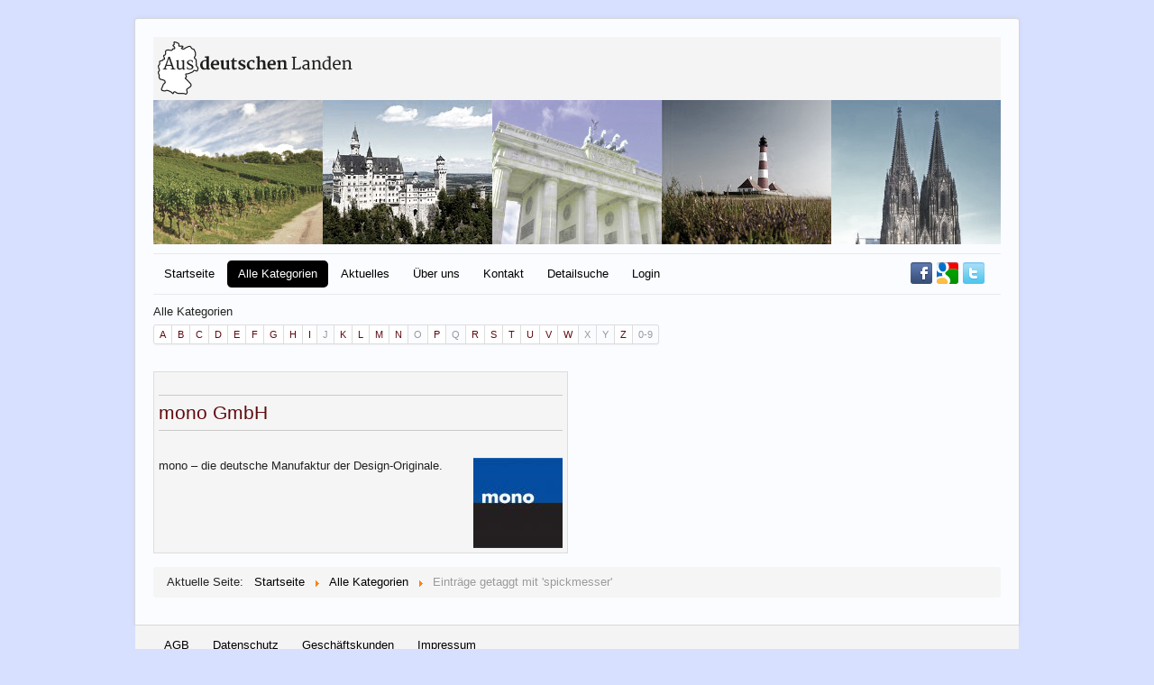

--- FILE ---
content_type: text/html; charset=utf-8
request_url: https://ausdeutschenlanden.de/index.php/kategorien/list/tag/field_wirtschaftsgueter/in,spickmesser
body_size: 3914
content:
<!DOCTYPE html>
<html xmlns="http://www.w3.org/1999/xhtml" xml:lang="de-de" lang="de-de" dir="ltr">
<head>
	<meta name="viewport" content="width=device-width, initial-scale=1.0" />
	<base href="https://ausdeutschenlanden.de/index.php/kategorien/list/tag/field_wirtschaftsgueter/in,spickmesser" />
	<meta http-equiv="content-type" content="text/html; charset=utf-8" />
	<meta name="keywords" content="Katalog, Qualität, Firmen, Hersteller, Produkte, made in Germany, made in Germany, Deutshcland, Firmenverzeichnis, Händler, Verzeichnis, Portal, Deutschladn, Produkte" />
	<meta name="author" content="Radek Suski" />
	<meta name="description" content="Herstellerverzeichnis made in GermanyFirmenverzeichnis von Herstellern von made in Germany-Produkten" />
	<meta name="generator" content="Joomla! - Open Source Content Management" />
	<title>Herstellerverzeichnis: Welche Firmen, Hersteller, Unternehmen produzieren in Deutschland?</title>
	<link href="/templates/adl2016/favicon.ico" rel="shortcut icon" type="image/vnd.microsoft.icon" />
	<link href="https://ausdeutschenlanden.de/plugins/system/ns_fontawesome/fontawesome/css/font-awesome.css" rel="stylesheet" type="text/css" />
	<link href="/templates/adl2016/css/template.css" rel="stylesheet" type="text/css" />
	<link href="https://ausdeutschenlanden.de/modules/mod_itpsocialbuttons/style.css" rel="stylesheet" type="text/css" />
	<script src="/media/jui/js/jquery.min.js?d81864bc5c69148a6d9832a2744e7e2c" type="text/javascript"></script>
	<script src="/media/jui/js/jquery-noconflict.js?d81864bc5c69148a6d9832a2744e7e2c" type="text/javascript"></script>
	<script src="/media/jui/js/jquery-migrate.min.js?d81864bc5c69148a6d9832a2744e7e2c" type="text/javascript"></script>
	<script src="/media/jui/js/bootstrap.min.js?d81864bc5c69148a6d9832a2744e7e2c" type="text/javascript"></script>
	<script src="/templates/adl2016/js/template.js" type="text/javascript"></script>
	<!--  SobiPro Head Tags Output  -->
	<script type="text/javascript">/*
<![CDATA[*/ 
	var SobiProUrl = 'https://ausdeutschenlanden.de/index.php?option=com_sobipro&task=%task%'; 
	var SobiProSection = 1; 
	var SPLiveSite = 'https://ausdeutschenlanden.de/'; 
/*]]>*/
</script>
	<link rel="stylesheet" href="https://ausdeutschenlanden.de/media/sobipro/css/bootstrap/bootstrap.css" type="text/css"  />
	<link rel="stylesheet" href="https://ausdeutschenlanden.de/media/sobipro/css/sobipro.css" type="text/css"  />
	<link rel="stylesheet" href="https://ausdeutschenlanden.de/media/sobipro/css/icons.css" type="text/css"  />
	<link rel="stylesheet" href="https://ausdeutschenlanden.de/components/com_sobipro/usr/templates/adl2015/css/default.css" type="text/css"  />
	<link rel="stylesheet" href="https://ausdeutschenlanden.de/components/com_sobipro/usr/templates/adl2015/css/default-responsive.css" type="text/css"  />
	<script type="text/javascript" src="https://ausdeutschenlanden.de/components/com_sobipro/lib/js/sobipro.js"></script>
	<script type="text/javascript" src="https://ausdeutschenlanden.de/components/com_sobipro/lib/js/jqnc.js"></script>
	<script type="text/javascript" src="https://ausdeutschenlanden.de/components/com_sobipro/lib/js/bootstrap/typeahead.js"></script>
	<script type="text/javascript" src="https://ausdeutschenlanden.de/components/com_sobipro/usr/templates/adl2015/js/alpha.js"></script>
	<script type="text/javascript" src="https://ausdeutschenlanden.de/components/com_sobipro/usr/templates/adl2015/js/autosuggest.js"></script>
	<script type="text/javascript" src="/index.php?option=com_sobipro&amp;task=txt.js&amp;format=json"></script>
	<!--  SobiPro (11) Head Tags Output -->

				<link href='//fonts.googleapis.com/css?family=Merryweather' rel='stylesheet' type='text/css' />
		<style type="text/css">
			h1,h2,h3,h4,h5,h6,.site-title{
				font-family: 'Merryweather', sans-serif;
			}
		</style>
				<style type="text/css">
		body.site
		{
			border-top: 3px solid #000000;
			background-color: #d8e0ff		}
		a
		{
			color: #000000;
		}
		.navbar-inner, .nav-list > .active > a, .nav-list > .active > a:hover, .dropdown-menu li > a:hover, .dropdown-menu .active > a, .dropdown-menu .active > a:hover, .nav-pills > .active > a, .nav-pills > .active > a:hover,
		.btn-primary
		{
			background: #000000;
		}
		.navbar-inner
		{
			-moz-box-shadow: 0 1px 3px rgba(0, 0, 0, .25), inset 0 -1px 0 rgba(0, 0, 0, .1), inset 0 30px 10px rgba(0, 0, 0, .2);
			-webkit-box-shadow: 0 1px 3px rgba(0, 0, 0, .25), inset 0 -1px 0 rgba(0, 0, 0, .1), inset 0 30px 10px rgba(0, 0, 0, .2);
			box-shadow: 0 1px 3px rgba(0, 0, 0, .25), inset 0 -1px 0 rgba(0, 0, 0, .1), inset 0 30px 10px rgba(0, 0, 0, .2);
		}
	</style>
		<!--[if lt IE 9]>
		<script src="/media/jui/js/html5.js"></script>
	<![endif]-->
<meta charset="utf-8">
<script type="text/javascript">
(function(i,s,o,g,r,a,m){i['GoogleAnalyticsObject']=r;i[r]=i[r]||function(){
(i[r].q=i[r].q||[]).push(arguments)},i[r].l=1*new Date();a=s.createElement(o),
m=s.getElementsByTagName(o)[0];a.async=1;a.src=g;m.parentNode.insertBefore(a,m)
})(window,document,'script','//www.google-analytics.com/analytics.js','ga');
ga('create', 'UA-39648038-1', 'auto', {
'legacyCookieDomain': '.ausdeutschenlanden.de'
});
ga('send', 'pageview');
ga('set', 'anonymizeIp', false);
</script>

<script type="text/javascript">var _gaq = _gaq || [];
          _gaq.push(['_setAccount', 'UA-39648038-1']);
          _gaq.push(['_trackPageview']);

          (function() {
            var ga = document.createElement('script'); ga.type = 'text/javascript'; ga.async = true;
            ga.src = ('https:' == document.location.protocol ? 'https://ssl' : 'http://www') + '.google-analytics.com/ga.js';
            var s = document.getElementsByTagName('script')[0]; s.parentNode.insertBefore(ga, s);
          })();

          </script></head>

<body class="site com_sobipro view- no-layout task-list.tag.field_wirtschaftsgueter itemid-104">

	<!-- Body -->
	<div class="body">
		<div class="container">
			<!-- Header -->
			<header class="header" role="banner">
				<div class="header-inner clearfix">
                <div style="background-color:#f4f4f4">
                <a href="/">
               <img class="adltop" alt="Aus deutschen Landen - made in Germany" title="Startseite: Portal für made in Germany Produkte" src="/images/adl-schriftzug.png" /> 
               </a>
               </div>
               
					<a class="brand pull-left" href="/">
						<img src="https://ausdeutschenlanden.de/images/headers/Header2016.jpg" alt="Aus deutschen Landen - Produkte made in Germany" />											</a>
					<div class="header-search pull-right">
						
					</div>
				</div>
			</header>
							<nav class="navigation" role="navigation">
					<div class="navbar pull-left">
						<a class="btn btn-navbar collapsed" data-toggle="collapse" data-target=".nav-collapse">
							<span class="icon-bar"></span>
							<span class="icon-bar"></span>
							<span class="icon-bar"></span>
						</a>
					</div>
					<div class="nav-collapse">
						<ul class="nav menu nav-pills">
<li class="item-101 default"><a href="/index.php" title="Startseite zum Verzeichnis Qualität aus Deutschland">Startseite</a></li><li class="item-104 current active"><a href="/index.php/kategorien" title="Kategorien Produkte aus Deutschland">Alle Kategorien</a></li><li class="item-108"><a href="/index.php/news-made-in-germany" title="News zu made in Germany Produkten">Aktuelles</a></li><li class="item-107"><a href="/index.php/ueber-uns" title="Team Qualität aus Deutschland">Über uns</a></li><li class="item-105"><a href="/index.php/kontakt" title="Kontakt zum Firmenverzeichnis Aus deutschen Landen">Kontakt</a></li><li class="item-109"><a href="/index.php/detailsuche" title="Produkte made in Germany finden">Detailsuche</a></li><li class="item-290"><a href="/index.php/login" title="Login für Hersteller">Login</a></li></ul>
<div class="itp-socialbuttons-mod">
      
   <div class="itp-sbb-nl">
        <div class="itp-sb-left">
        <a href="http://www.facebook.com/sharer.php?u=https%3A%2F%2Fausdeutschenlanden.de%2Findex.php%2Fkategorien%2Flist%2Ftag%2Ffield_wirtschaftsgueter%2Fin%2Cspickmesser&amp;t=Herstellerverzeichnis%3A%20Welche%20Firmen%2C%20Hersteller%2C%20Unternehmen%20produzieren%20in%20Deutschland%3F" title="Teilen mit Facebook" target="_blank" ><img src="https://ausdeutschenlanden.de/modules/mod_itpsocialbuttons/images/wpzoom24/facebook.png" alt="Teilen mit Facebook" /></a><a href="https://plus.google.com/share?url=https%3A%2F%2Fausdeutschenlanden.de%2Findex.php%2Fkategorien%2Flist%2Ftag%2Ffield_wirtschaftsgueter%2Fin%2Cspickmesser" title="Teilen mit Google Plus" target="_blank" ><img src="https://ausdeutschenlanden.de/modules/mod_itpsocialbuttons/images/wpzoom24/google.png" alt="Teilen mit Google Plus" /></a><a href="http://twitter.com/share?text=Herstellerverzeichnis%3A%20Welche%20Firmen%2C%20Hersteller%2C%20Unternehmen%20produzieren%20in%20Deutschland%3F&amp;url=https%3A%2F%2Fausdeutschenlanden.de%2Findex.php%2Fkategorien%2Flist%2Ftag%2Ffield_wirtschaftsgueter%2Fin%2Cspickmesser" title="Teilen mit Twitter" target="_blank" ><img src="https://ausdeutschenlanden.de/modules/mod_itpsocialbuttons/images/wpzoom24/twitter.png" alt="Teilen mit Twitter" /></a>                </div>
   </div>
</div>

					</div>
				</nav>
						
			<div class="row-fluid">
								<main id="content" role="main" class="span12">
					<!-- Begin Content -->
					
					<div id="system-message-container">
	</div>

					
<!-- Start of SobiPro component-->
<div id="SobiPro" class="SobiPro">


<div class="SPListing">
  <div class="SobiPro componentheading">Alle Kategorien</div>
  <div style="clear:both;"></div>
  <div>
    <div class="row-fluid">
      <div class="navbar nav-collapse">
        <div id="alpha-index" class="span11">
          <div class="pagination pagination-mini">
            <ul>
              <li>
                <a href="/index.php/kategorien/list/alpha/a">A</a>
              </li>
              <li>
                <a href="/index.php/kategorien/list/alpha/b">B</a>
              </li>
              <li>
                <a href="/index.php/kategorien/list/alpha/c">C</a>
              </li>
              <li>
                <a href="/index.php/kategorien/list/alpha/d">D</a>
              </li>
              <li>
                <a href="/index.php/kategorien/list/alpha/e">E</a>
              </li>
              <li>
                <a href="/index.php/kategorien/list/alpha/f">F</a>
              </li>
              <li>
                <a href="/index.php/kategorien/list/alpha/g">G</a>
              </li>
              <li>
                <a href="/index.php/kategorien/list/alpha/h">H</a>
              </li>
              <li>
                <a href="/index.php/kategorien/list/alpha/i">I</a>
              </li>
              <li class="disabled">
                <a href="#">J</a>
              </li>
              <li>
                <a href="/index.php/kategorien/list/alpha/k">K</a>
              </li>
              <li>
                <a href="/index.php/kategorien/list/alpha/l">L</a>
              </li>
              <li>
                <a href="/index.php/kategorien/list/alpha/m">M</a>
              </li>
              <li>
                <a href="/index.php/kategorien/list/alpha/n">N</a>
              </li>
              <li class="disabled">
                <a href="#">O</a>
              </li>
              <li>
                <a href="/index.php/kategorien/list/alpha/p">P</a>
              </li>
              <li class="disabled">
                <a href="#">Q</a>
              </li>
              <li>
                <a href="/index.php/kategorien/list/alpha/r">R</a>
              </li>
              <li>
                <a href="/index.php/kategorien/list/alpha/s">S</a>
              </li>
              <li>
                <a href="/index.php/kategorien/list/alpha/t">T</a>
              </li>
              <li>
                <a href="/index.php/kategorien/list/alpha/u">U</a>
              </li>
              <li>
                <a href="/index.php/kategorien/list/alpha/v">V</a>
              </li>
              <li>
                <a href="/index.php/kategorien/list/alpha/w">W</a>
              </li>
              <li class="disabled">
                <a href="#">X</a>
              </li>
              <li class="disabled">
                <a href="#">Y</a>
              </li>
              <li>
                <a href="/index.php/kategorien/list/alpha/z">Z</a>
              </li>
              <li class="disabled">
                <a href="#">0-9</a>
              </li>
            </ul>
          </div>
        </div>
      </div>
    </div>
    <div class="clearfix"></div>
  </div>
  <div style="clear:both;"></div>
<!--entries loop - start-->
  <div class="entry-container"><div class="row-fluid" ><div class="span6"><h2 class="lead page-header"><a href="/index.php/kategorien/331-mono-gmbh">mono GmbH</a></h2><div class="spField"><img class="spFieldsData field_company_logo" src="https://ausdeutschenlanden.de/images/sobipro/entries/331/thumb_mono_logo klein.jpg" alt="" style="float:right;" /></div><div class="spField">mono – die deutsche Manufaktur der Design-Originale.</div></div></div></div>
<!--entries loop - end-->
</div>

</div>
<!-- End of SobiPro component Copyright (C) 2011-2014 Sigsiu.NET GmbH -->
<script type="text/javascript">SobiPro.Ready();</script>
					
<ul itemscope itemtype="https://schema.org/BreadcrumbList" class="breadcrumb">
			<li>
			Aktuelle Seite: &#160;
		</li>
	
				<li itemprop="itemListElement" itemscope itemtype="https://schema.org/ListItem">
									<a itemprop="item" href="/index.php" class="pathway"><span itemprop="name">Startseite</span></a>
				
									<span class="divider">
						<img src="/media/system/images/arrow.png" alt="" />					</span>
								<meta itemprop="position" content="1">
			</li>
					<li itemprop="itemListElement" itemscope itemtype="https://schema.org/ListItem">
									<a itemprop="item" href="/index.php/kategorien" class="pathway"><span itemprop="name">Alle Kategorien</span></a>
				
									<span class="divider">
						<img src="/media/system/images/arrow.png" alt="" />					</span>
								<meta itemprop="position" content="2">
			</li>
					<li itemprop="itemListElement" itemscope itemtype="https://schema.org/ListItem" class="active">
				<span itemprop="name">
					Einträge getaggt mit 'spickmesser'				</span>
				<meta itemprop="position" content="3">
			</li>
		</ul>

					<!-- End Content -->
				</main>
							</div>
		</div>
	</div>
	<!-- Footer -->
	<footer class="footer" role="contentinfo">
		<div class="container">
			
			<ul class="nav menu nav-pills">
<li class="item-110"><a href="/index.php/agb" title="AGB Qualität aus Deutschland">AGB</a></li><li class="item-111"><a href="/index.php/datenschutz" title="Datenschutz Herstellerverzeichnis">Datenschutz</a></li><li class="item-112"><a href="/index.php/geschaeftskunden" title="Werben Sie für den Standort Deutschland">Geschäftskunden</a></li><li class="item-113"><a href="/index.php/impressum" title="Impressum Portal Aus deutschen Landen">Impressum</a></li></ul>

			<p class="pull-right">
				<a href="#top" id="back-top">
					Nach oben				</a>
			</p>
			<p>
				&copy; 2026 Aus deutschen Landen &#151; Verzeichnis deutscher Hersteller mit Qualitäts-Produkten made in Germany.
			</p>
		</div>
	</footer>
	
</body>
</html>


--- FILE ---
content_type: text/css
request_url: https://ausdeutschenlanden.de/media/sobipro/css/sobipro.css
body_size: 535
content:
.SobiPro div.modal{width:520px;margin:-250px 0 0 -280px;top:50%}.SobiPro .modal.fade.in{top:50%}.SobiPro .popover-inner .spclose{padding-right:8px;padding-top:5px;font-size:15px}.SobiPro .input-splarge{width:400px}.SobiPro .thumbnail{margin-bottom:9px}.SobiPro div.thumbcat{border:0;box-shadow:0;display:block;line-height:20px;padding:4px}.SobiPro p.thumbcat{margin:0}.SobiPro .category-container,.SobiPro .entry-container{margin-bottom:15px;margin-top:5px}.SobiPro .btn .caret{margin-bottom:9px}.SobiPro .SPEntryEdit .required{border-color:#7ac6ff}.SobiPro .SPEntryEdit .spAlert{margin-bottom:0;margin-top:10px}.SobiPro .SPEntryEdit .progress{min-width:100px;width:50%}.SobiPro .SPEntryEdit .message-lightbulb{margin-left:15px}.SobiPro #alpha-index .pagination{margin-top:5px}.SobiPro .alphalist{text-align:right}.SobiPro .alphalist .dropdown-menu{text-align:left}.SobiPro div#sobiProFooter,.SobiPro div#sobiProFooter a{color:#999;font-size:9px;padding-top:10px;text-decoration:none}.SobiPro table.payment td{line-height:10px}.SobiPro table tr.summary td{background-color:#fff;padding-top:25px}.SobiPro table tr.sum td{font-weight:bold}.SPSearchSelectRangeTo,.SPSearchSelectRangeFrom{padding-bottom:3px;padding-top:3px}.SobiPro .hide{display:none}.SobiPro .input-prepend .alert,.SobiPro .input-append .alert{font-size:14px}.SobiPro .spdFileUpload .span1,.SobiPro .spImageUpload .span1{margin-left:10px}.SobiPro .spdFileUpload .progress-message,.SobiPro .spImageUpload .progress-message{margin-top:10px;margin-left:20px;clear:left}.SobiPro .spImageUpload .progress-message{margin-top:15px;margin-left:10px}.SobiPro .spEditImagePreview img{margin:8px}.SobiPro .spImageField input[type='checkbox']{margin:5px}.SobiPro .spdFileUpload .alert,.SobiPro .spImageUpload .alert{margin-top:5px}.SobiPro .spImageField .span2{width:80px}.SobiPro .spImageField label{display:inline-block}.SobiPro .disabledArea{opacity:.3;cursor:progress}.SobiPro .disabledArea a{cursor:progress}

--- FILE ---
content_type: text/css
request_url: https://ausdeutschenlanden.de/media/sobipro/css/icons.css
body_size: 4422
content:
.SobiPro [class^="icon-"]::before,.SobiPro [class*=" icon-"]::before{font-family:'FontAwesome';font-style:normal;speak:none;color:inherit}.SobiPro .icon-eye:before{content:"\f06e"}.SobiPro{/*!
 *  Font Awesome 3.2.1
 *  the iconic font designed for Bootstrap
 *  ------------------------------------------------------------------------------
 *  The full suite of pictographic icons, examples, and documentation can be
 *  found at http://fontawesome.io.  Stay up to date on Twitter at
 *  http://twitter.com/fontawesome.
 *
 *  License
 *  ------------------------------------------------------------------------------
 *  - The Font Awesome font is licensed under SIL OFL 1.1 -
 *    http://scripts.sil.org/OFL
 *  - Font Awesome CSS, LESS, and SASS files are licensed under MIT License -
 *    http://opensource.org/licenses/mit-license.html
 *  - Font Awesome documentation licensed under CC BY 3.0 -
 *    http://creativecommons.org/licenses/by/3.0/
 *  - Attribution is no longer required in Font Awesome 3.0, but much appreciated:
 *    "Font Awesome by Dave Gandy - http://fontawesome.io"
 *
 *  Author - Dave Gandy
 *  ------------------------------------------------------------------------------
 *  Email: dave@fontawesome.io
 *  Twitter: http://twitter.com/davegandy
 *  Work: Lead Product Designer @ Kyruus - http://kyruus.com
 */}@font-face{font-family:'FontAwesome';src:url('fonts/fontawesome-webfont.eot?v=3.2.1');src:url('fonts/fontawesome-webfont.eot?#iefix&v=3.2.1') format('embedded-opentype'),url('fonts/fontawesome-webfont.woff?v=3.2.1') format('woff'),url('fonts/fontawesome-webfont.ttf?v=3.2.1') format('truetype'),url('fonts/fontawesome-webfont.svg#fontawesomeregular?v=3.2.1') format('svg');font-weight:normal;font-style:normal}.SobiPro [class^="icon-"],.SobiPro [class*=" icon-"]{font-family:FontAwesome;font-weight:normal;font-style:normal;text-decoration:inherit;-webkit-font-smoothing:antialiased;*margin-right:.3em}.SobiPro [class^="icon-"]:before,.SobiPro [class*=" icon-"]:before{text-decoration:inherit;display:inline-block;speak:none}.SobiPro .icon-large:before{vertical-align:-10%;font-size:1.3333333333333333em}.SobiPro a [class^="icon-"],.SobiPro a [class*=" icon-"]{display:inline}.SobiPro [class^="icon-"].icon-fixed-width,.SobiPro [class*=" icon-"].icon-fixed-width{display:inline-block;width:1.1428571428571428em;text-align:right;padding-right:.2857142857142857em}.SobiPro [class^="icon-"].icon-fixed-width.icon-large,.SobiPro [class*=" icon-"].icon-fixed-width.icon-large{width:1.4285714285714286em}.SobiPro .icons-ul{margin-left:2.142857142857143em;list-style-type:none}.SobiPro .icons-ul>li{position:relative}.SobiPro .icons-ul .icon-li{position:absolute;left:-2.142857142857143em;width:2.142857142857143em;text-align:center;line-height:inherit}.SobiPro [class^="icon-"].hide,.SobiPro [class*=" icon-"].hide{display:none}.SobiPro .icon-muted{color:#eee}.SobiPro .icon-light{color:#fff}.SobiPro .icon-dark{color:#333}.SobiPro .icon-border{border:solid 1px #eee;padding:.2em .25em .15em;-webkit-border-radius:3px;-moz-border-radius:3px;border-radius:3px}.SobiPro .icon-2x{font-size:2em}.SobiPro .icon-2x.icon-border{border-width:2px;-webkit-border-radius:4px;-moz-border-radius:4px;border-radius:4px}.SobiPro .icon-3x{font-size:3em}.SobiPro .icon-3x.icon-border{border-width:3px;-webkit-border-radius:5px;-moz-border-radius:5px;border-radius:5px}.SobiPro .icon-4x{font-size:4em}.SobiPro .icon-4x.icon-border{border-width:4px;-webkit-border-radius:6px;-moz-border-radius:6px;border-radius:6px}.SobiPro .icon-5x{font-size:5em}.SobiPro .icon-5x.icon-border{border-width:5px;-webkit-border-radius:7px;-moz-border-radius:7px;border-radius:7px}.SobiPro .pull-right{float:right}.SobiPro .pull-left{float:left}.SobiPro [class^="icon-"].pull-left,.SobiPro [class*=" icon-"].pull-left{margin-right:.3em}.SobiPro [class^="icon-"].pull-right,.SobiPro [class*=" icon-"].pull-right{margin-left:.3em}.SobiPro [class^="icon-"],.SobiPro [class*=" icon-"]{display:inline;width:auto;height:auto;line-height:inherit;vertical-align:baseline;background-position:0 0;margin-top:0}.SobiPro .icon-white,.SobiPro .nav-pills>.active>a>[class^="icon-"],.SobiPro .nav-pills>.active>a>[class*=" icon-"],.SobiPro .nav-list>.active>a>[class^="icon-"],.SobiPro .nav-list>.active>a>[class*=" icon-"],.SobiPro .navbar-inverse .nav>.active>a>[class^="icon-"],.SobiPro .navbar-inverse .nav>.active>a>[class*=" icon-"],.SobiPro .dropdown-menu>li>a:hover>[class^="icon-"],.SobiPro .dropdown-menu>li>a:hover>[class*=" icon-"],.SobiPro .dropdown-menu>.active>a>[class^="icon-"],.SobiPro .dropdown-menu>.active>a>[class*=" icon-"],.SobiPro .dropdown-submenu:hover>a>[class^="icon-"],.SobiPro .dropdown-submenu:hover>a>[class*=" icon-"]{background-image:none}.SobiPro .btn [class^="icon-"].icon-large,.SobiPro .nav [class^="icon-"].icon-large,.SobiPro .btn [class*=" icon-"].icon-large,.SobiPro .nav [class*=" icon-"].icon-large{line-height:.9em}.SobiPro .btn [class^="icon-"].icon-spin,.SobiPro .nav [class^="icon-"].icon-spin,.SobiPro .btn [class*=" icon-"].icon-spin,.SobiPro .nav [class*=" icon-"].icon-spin{display:inline-block}.SobiPro .nav-tabs [class^="icon-"],.SobiPro .nav-pills [class^="icon-"],.SobiPro .nav-tabs [class*=" icon-"],.SobiPro .nav-pills [class*=" icon-"],.SobiPro .nav-tabs [class^="icon-"].icon-large,.SobiPro .nav-pills [class^="icon-"].icon-large,.SobiPro .nav-tabs [class*=" icon-"].icon-large,.SobiPro .nav-pills [class*=" icon-"].icon-large{line-height:.9em}.SobiPro .btn [class^="icon-"].pull-left.icon-2x,.SobiPro .btn [class*=" icon-"].pull-left.icon-2x,.SobiPro .btn [class^="icon-"].pull-right.icon-2x,.SobiPro .btn [class*=" icon-"].pull-right.icon-2x{margin-top:.18em}.SobiPro .btn [class^="icon-"].icon-spin.icon-large,.SobiPro .btn [class*=" icon-"].icon-spin.icon-large{line-height:.8em}.SobiPro .btn.btn-small [class^="icon-"].pull-left.icon-2x,.SobiPro .btn.btn-small [class*=" icon-"].pull-left.icon-2x,.SobiPro .btn.btn-small [class^="icon-"].pull-right.icon-2x,.SobiPro .btn.btn-small [class*=" icon-"].pull-right.icon-2x{margin-top:.25em}.SobiPro .btn.btn-large [class^="icon-"],.SobiPro .btn.btn-large [class*=" icon-"]{margin-top:0}.SobiPro .btn.btn-large [class^="icon-"].pull-left.icon-2x,.SobiPro .btn.btn-large [class*=" icon-"].pull-left.icon-2x,.SobiPro .btn.btn-large [class^="icon-"].pull-right.icon-2x,.SobiPro .btn.btn-large [class*=" icon-"].pull-right.icon-2x{margin-top:.05em}.SobiPro .btn.btn-large [class^="icon-"].pull-left.icon-2x,.SobiPro .btn.btn-large [class*=" icon-"].pull-left.icon-2x{margin-right:.2em}.SobiPro .btn.btn-large [class^="icon-"].pull-right.icon-2x,.SobiPro .btn.btn-large [class*=" icon-"].pull-right.icon-2x{margin-left:.2em}.SobiPro .nav-list [class^="icon-"],.SobiPro .nav-list [class*=" icon-"]{line-height:inherit}.SobiPro .icon-stack{position:relative;display:inline-block;width:2em;height:2em;line-height:2em;vertical-align:-35%}.SobiPro .icon-stack [class^="icon-"],.SobiPro .icon-stack [class*=" icon-"]{display:block;text-align:center;position:absolute;width:100%;height:100%;font-size:1em;line-height:inherit;*line-height:2em}.SobiPro .icon-stack .icon-stack-base{font-size:2em;*line-height:1em}.SobiPro .icon-spin{display:inline-block;-moz-animation:spin 2s infinite linear;-o-animation:spin 2s infinite linear;-webkit-animation:spin 2s infinite linear;animation:spin 2s infinite linear}.SobiPro a .icon-stack,.SobiPro a .icon-spin{display:inline-block;text-decoration:none}@-moz-keyframes spin{0%{-moz-transform:rotate(0deg)}100%{-moz-transform:rotate(359deg)}}@-webkit-keyframes spin{0%{-webkit-transform:rotate(0deg)}100%{-webkit-transform:rotate(359deg)}}@-o-keyframes spin{0%{-o-transform:rotate(0deg)}100%{-o-transform:rotate(359deg)}}@-ms-keyframes spin{0%{-ms-transform:rotate(0deg)}100%{-ms-transform:rotate(359deg)}}@keyframes spin{0%{transform:rotate(0deg)}100%{transform:rotate(359deg)}}.SobiPro .icon-rotate-90:before{-webkit-transform:rotate(90deg);-moz-transform:rotate(90deg);-ms-transform:rotate(90deg);-o-transform:rotate(90deg);transform:rotate(90deg);filter:progid:DXImageTransform.Microsoft.BasicImage(rotation=1)}.SobiPro .icon-rotate-180:before{-webkit-transform:rotate(180deg);-moz-transform:rotate(180deg);-ms-transform:rotate(180deg);-o-transform:rotate(180deg);transform:rotate(180deg);filter:progid:DXImageTransform.Microsoft.BasicImage(rotation=2)}.SobiPro .icon-rotate-270:before{-webkit-transform:rotate(270deg);-moz-transform:rotate(270deg);-ms-transform:rotate(270deg);-o-transform:rotate(270deg);transform:rotate(270deg);filter:progid:DXImageTransform.Microsoft.BasicImage(rotation=3)}.SobiPro .icon-flip-horizontal:before{-webkit-transform:scale(-1,1);-moz-transform:scale(-1,1);-ms-transform:scale(-1,1);-o-transform:scale(-1,1);transform:scale(-1,1)}.SobiPro .icon-flip-vertical:before{-webkit-transform:scale(1,-1);-moz-transform:scale(1,-1);-ms-transform:scale(1,-1);-o-transform:scale(1,-1);transform:scale(1,-1)}.SobiPro a .icon-rotate-90:before,.SobiPro a .icon-rotate-180:before,.SobiPro a .icon-rotate-270:before,.SobiPro a .icon-flip-horizontal:before,.SobiPro a .icon-flip-vertical:before{display:inline-block}.SobiPro .icon-glass:before{content:"\f000"}.SobiPro .icon-music:before{content:"\f001"}.SobiPro .icon-search:before{content:"\f002"}.SobiPro .icon-envelope-alt:before{content:"\f003"}.SobiPro .icon-heart:before{content:"\f004"}.SobiPro .icon-star:before{content:"\f005"}.SobiPro .icon-star-empty:before{content:"\f006"}.SobiPro .icon-user:before{content:"\f007"}.SobiPro .icon-film:before{content:"\f008"}.SobiPro .icon-th-large:before{content:"\f009"}.SobiPro .icon-th:before{content:"\f00a"}.SobiPro .icon-th-list:before{content:"\f00b"}.SobiPro .icon-ok:before{content:"\f00c"}.SobiPro .icon-remove:before{content:"\f00d"}.SobiPro .icon-zoom-in:before{content:"\f00e"}.SobiPro .icon-zoom-out:before{content:"\f010"}.SobiPro .icon-power-off:before,.SobiPro .icon-off:before{content:"\f011"}.SobiPro .icon-signal:before{content:"\f012"}.SobiPro .icon-gear:before,.SobiPro .icon-cog:before{content:"\f013"}.SobiPro .icon-trash:before{content:"\f014"}.SobiPro .icon-home:before{content:"\f015"}.SobiPro .icon-file-alt:before{content:"\f016"}.SobiPro .icon-time:before{content:"\f017"}.SobiPro .icon-road:before{content:"\f018"}.SobiPro .icon-download-alt:before{content:"\f019"}.SobiPro .icon-download:before{content:"\f01a"}.SobiPro .icon-upload:before{content:"\f01b"}.SobiPro .icon-inbox:before{content:"\f01c"}.SobiPro .icon-play-circle:before{content:"\f01d"}.SobiPro .icon-rotate-right:before,.SobiPro .icon-repeat:before{content:"\f01e"}.SobiPro .icon-refresh:before{content:"\f021"}.SobiPro .icon-list-alt:before{content:"\f022"}.SobiPro .icon-lock:before{content:"\f023"}.SobiPro .icon-flag:before{content:"\f024"}.SobiPro .icon-headphones:before{content:"\f025"}.SobiPro .icon-volume-off:before{content:"\f026"}.SobiPro .icon-volume-down:before{content:"\f027"}.SobiPro .icon-volume-up:before{content:"\f028"}.SobiPro .icon-qrcode:before{content:"\f029"}.SobiPro .icon-barcode:before{content:"\f02a"}.SobiPro .icon-tag:before{content:"\f02b"}.SobiPro .icon-tags:before{content:"\f02c"}.SobiPro .icon-book:before{content:"\f02d"}.SobiPro .icon-bookmark:before{content:"\f02e"}.SobiPro .icon-print:before{content:"\f02f"}.SobiPro .icon-camera:before{content:"\f030"}.SobiPro .icon-font:before{content:"\f031"}.SobiPro .icon-bold:before{content:"\f032"}.SobiPro .icon-italic:before{content:"\f033"}.SobiPro .icon-text-height:before{content:"\f034"}.SobiPro .icon-text-width:before{content:"\f035"}.SobiPro .icon-align-left:before{content:"\f036"}.SobiPro .icon-align-center:before{content:"\f037"}.SobiPro .icon-align-right:before{content:"\f038"}.SobiPro .icon-align-justify:before{content:"\f039"}.SobiPro .icon-list:before{content:"\f03a"}.SobiPro .icon-indent-left:before{content:"\f03b"}.SobiPro .icon-indent-right:before{content:"\f03c"}.SobiPro .icon-facetime-video:before{content:"\f03d"}.SobiPro .icon-picture:before{content:"\f03e"}.SobiPro .icon-pencil:before{content:"\f040"}.SobiPro .icon-map-marker:before{content:"\f041"}.SobiPro .icon-adjust:before{content:"\f042"}.SobiPro .icon-tint:before{content:"\f043"}.SobiPro .icon-edit:before{content:"\f044"}.SobiPro .icon-share:before{content:"\f045"}.SobiPro .icon-check:before{content:"\f046"}.SobiPro .icon-move:before{content:"\f047"}.SobiPro .icon-step-backward:before{content:"\f048"}.SobiPro .icon-fast-backward:before{content:"\f049"}.SobiPro .icon-backward:before{content:"\f04a"}.SobiPro .icon-play:before{content:"\f04b"}.SobiPro .icon-pause:before{content:"\f04c"}.SobiPro .icon-stop:before{content:"\f04d"}.SobiPro .icon-forward:before{content:"\f04e"}.SobiPro .icon-fast-forward:before{content:"\f050"}.SobiPro .icon-step-forward:before{content:"\f051"}.SobiPro .icon-eject:before{content:"\f052"}.SobiPro .icon-chevron-left:before{content:"\f053"}.SobiPro .icon-chevron-right:before{content:"\f054"}.SobiPro .icon-plus-sign:before{content:"\f055"}.SobiPro .icon-minus-sign:before{content:"\f056"}.SobiPro .icon-remove-sign:before{content:"\f057"}.SobiPro .icon-ok-sign:before{content:"\f058"}.SobiPro .icon-question-sign:before{content:"\f059"}.SobiPro .icon-info-sign:before{content:"\f05a"}.SobiPro .icon-screenshot:before{content:"\f05b"}.SobiPro .icon-remove-circle:before{content:"\f05c"}.SobiPro .icon-ok-circle:before{content:"\f05d"}.SobiPro .icon-ban-circle:before{content:"\f05e"}.SobiPro .icon-arrow-left:before{content:"\f060"}.SobiPro .icon-arrow-right:before{content:"\f061"}.SobiPro .icon-arrow-up:before{content:"\f062"}.SobiPro .icon-arrow-down:before{content:"\f063"}.SobiPro .icon-mail-forward:before,.SobiPro .icon-share-alt:before{content:"\f064"}.SobiPro .icon-resize-full:before{content:"\f065"}.SobiPro .icon-resize-small:before{content:"\f066"}.SobiPro .icon-plus:before{content:"\f067"}.SobiPro .icon-minus:before{content:"\f068"}.SobiPro .icon-asterisk:before{content:"\f069"}.SobiPro .icon-exclamation-sign:before{content:"\f06a"}.SobiPro .icon-gift:before{content:"\f06b"}.SobiPro .icon-leaf:before{content:"\f06c"}.SobiPro .icon-fire:before{content:"\f06d"}.SobiPro .icon-eye-open:before{content:"\f06e"}.SobiPro .icon-eye-close:before{content:"\f070"}.SobiPro .icon-warning-sign:before{content:"\f071"}.SobiPro .icon-plane:before{content:"\f072"}.SobiPro .icon-calendar:before{content:"\f073"}.SobiPro .icon-random:before{content:"\f074"}.SobiPro .icon-comment:before{content:"\f075"}.SobiPro .icon-magnet:before{content:"\f076"}.SobiPro .icon-chevron-up:before{content:"\f077"}.SobiPro .icon-chevron-down:before{content:"\f078"}.SobiPro .icon-retweet:before{content:"\f079"}.SobiPro .icon-shopping-cart:before{content:"\f07a"}.SobiPro .icon-folder-close:before{content:"\f07b"}.SobiPro .icon-folder-open:before{content:"\f07c"}.SobiPro .icon-resize-vertical:before{content:"\f07d"}.SobiPro .icon-resize-horizontal:before{content:"\f07e"}.SobiPro .icon-bar-chart:before{content:"\f080"}.SobiPro .icon-twitter-sign:before{content:"\f081"}.SobiPro .icon-facebook-sign:before{content:"\f082"}.SobiPro .icon-camera-retro:before{content:"\f083"}.SobiPro .icon-key:before{content:"\f084"}.SobiPro .icon-gears:before,.SobiPro .icon-cogs:before{content:"\f085"}.SobiPro .icon-comments:before{content:"\f086"}.SobiPro .icon-thumbs-up-alt:before{content:"\f087"}.SobiPro .icon-thumbs-down-alt:before{content:"\f088"}.SobiPro .icon-star-half:before{content:"\f089"}.SobiPro .icon-heart-empty:before{content:"\f08a"}.SobiPro .icon-signout:before{content:"\f08b"}.SobiPro .icon-linkedin-sign:before{content:"\f08c"}.SobiPro .icon-pushpin:before{content:"\f08d"}.SobiPro .icon-external-link:before{content:"\f08e"}.SobiPro .icon-signin:before{content:"\f090"}.SobiPro .icon-trophy:before{content:"\f091"}.SobiPro .icon-github-sign:before{content:"\f092"}.SobiPro .icon-upload-alt:before{content:"\f093"}.SobiPro .icon-lemon:before{content:"\f094"}.SobiPro .icon-phone:before{content:"\f095"}.SobiPro .icon-unchecked:before,.SobiPro .icon-check-empty:before{content:"\f096"}.SobiPro .icon-bookmark-empty:before{content:"\f097"}.SobiPro .icon-phone-sign:before{content:"\f098"}.SobiPro .icon-twitter:before{content:"\f099"}.SobiPro .icon-facebook:before{content:"\f09a"}.SobiPro .icon-github:before{content:"\f09b"}.SobiPro .icon-unlock:before{content:"\f09c"}.SobiPro .icon-credit-card:before{content:"\f09d"}.SobiPro .icon-rss:before{content:"\f09e"}.SobiPro .icon-hdd:before{content:"\f0a0"}.SobiPro .icon-bullhorn:before{content:"\f0a1"}.SobiPro .icon-bell:before{content:"\f0a2"}.SobiPro .icon-certificate:before{content:"\f0a3"}.SobiPro .icon-hand-right:before{content:"\f0a4"}.SobiPro .icon-hand-left:before{content:"\f0a5"}.SobiPro .icon-hand-up:before{content:"\f0a6"}.SobiPro .icon-hand-down:before{content:"\f0a7"}.SobiPro .icon-circle-arrow-left:before{content:"\f0a8"}.SobiPro .icon-circle-arrow-right:before{content:"\f0a9"}.SobiPro .icon-circle-arrow-up:before{content:"\f0aa"}.SobiPro .icon-circle-arrow-down:before{content:"\f0ab"}.SobiPro .icon-globe:before{content:"\f0ac"}.SobiPro .icon-wrench:before{content:"\f0ad"}.SobiPro .icon-tasks:before{content:"\f0ae"}.SobiPro .icon-filter:before{content:"\f0b0"}.SobiPro .icon-briefcase:before{content:"\f0b1"}.SobiPro .icon-fullscreen:before{content:"\f0b2"}.SobiPro .icon-group:before{content:"\f0c0"}.SobiPro .icon-link:before{content:"\f0c1"}.SobiPro .icon-cloud:before{content:"\f0c2"}.SobiPro .icon-beaker:before{content:"\f0c3"}.SobiPro .icon-cut:before{content:"\f0c4"}.SobiPro .icon-copy:before{content:"\f0c5"}.SobiPro .icon-paperclip:before,.SobiPro .icon-paper-clip:before{content:"\f0c6"}.SobiPro .icon-save:before{content:"\f0c7"}.SobiPro .icon-sign-blank:before{content:"\f0c8"}.SobiPro .icon-reorder:before{content:"\f0c9"}.SobiPro .icon-list-ul:before{content:"\f0ca"}.SobiPro .icon-list-ol:before{content:"\f0cb"}.SobiPro .icon-strikethrough:before{content:"\f0cc"}.SobiPro .icon-underline:before{content:"\f0cd"}.SobiPro .icon-table:before{content:"\f0ce"}.SobiPro .icon-magic:before{content:"\f0d0"}.SobiPro .icon-truck:before{content:"\f0d1"}.SobiPro .icon-pinterest:before{content:"\f0d2"}.SobiPro .icon-pinterest-sign:before{content:"\f0d3"}.SobiPro .icon-google-plus-sign:before{content:"\f0d4"}.SobiPro .icon-google-plus:before{content:"\f0d5"}.SobiPro .icon-money:before{content:"\f0d6"}.SobiPro .icon-caret-down:before{content:"\f0d7"}.SobiPro .icon-caret-up:before{content:"\f0d8"}.SobiPro .icon-caret-left:before{content:"\f0d9"}.SobiPro .icon-caret-right:before{content:"\f0da"}.SobiPro .icon-columns:before{content:"\f0db"}.SobiPro .icon-sort:before{content:"\f0dc"}.SobiPro .icon-sort-down:before{content:"\f0dd"}.SobiPro .icon-sort-up:before{content:"\f0de"}.SobiPro .icon-envelope:before{content:"\f0e0"}.SobiPro .icon-linkedin:before{content:"\f0e1"}.SobiPro .icon-rotate-left:before,.SobiPro .icon-undo:before{content:"\f0e2"}.SobiPro .icon-legal:before{content:"\f0e3"}.SobiPro .icon-dashboard:before{content:"\f0e4"}.SobiPro .icon-comment-alt:before{content:"\f0e5"}.SobiPro .icon-comments-alt:before{content:"\f0e6"}.SobiPro .icon-bolt:before{content:"\f0e7"}.SobiPro .icon-sitemap:before{content:"\f0e8"}.SobiPro .icon-umbrella:before{content:"\f0e9"}.SobiPro .icon-paste:before{content:"\f0ea"}.SobiPro .icon-lightbulb:before{content:"\f0eb"}.SobiPro .icon-exchange:before{content:"\f0ec"}.SobiPro .icon-cloud-download:before{content:"\f0ed"}.SobiPro .icon-cloud-upload:before{content:"\f0ee"}.SobiPro .icon-user-md:before{content:"\f0f0"}.SobiPro .icon-stethoscope:before{content:"\f0f1"}.SobiPro .icon-suitcase:before{content:"\f0f2"}.SobiPro .icon-bell-alt:before{content:"\f0f3"}.SobiPro .icon-coffee:before{content:"\f0f4"}.SobiPro .icon-food:before{content:"\f0f5"}.SobiPro .icon-file-text-alt:before{content:"\f0f6"}.SobiPro .icon-building:before{content:"\f0f7"}.SobiPro .icon-hospital:before{content:"\f0f8"}.SobiPro .icon-ambulance:before{content:"\f0f9"}.SobiPro .icon-medkit:before{content:"\f0fa"}.SobiPro .icon-fighter-jet:before{content:"\f0fb"}.SobiPro .icon-beer:before{content:"\f0fc"}.SobiPro .icon-h-sign:before{content:"\f0fd"}.SobiPro .icon-plus-sign-alt:before{content:"\f0fe"}.SobiPro .icon-double-angle-left:before{content:"\f100"}.SobiPro .icon-double-angle-right:before{content:"\f101"}.SobiPro .icon-double-angle-up:before{content:"\f102"}.SobiPro .icon-double-angle-down:before{content:"\f103"}.SobiPro .icon-angle-left:before{content:"\f104"}.SobiPro .icon-angle-right:before{content:"\f105"}.SobiPro .icon-angle-up:before{content:"\f106"}.SobiPro .icon-angle-down:before{content:"\f107"}.SobiPro .icon-desktop:before{content:"\f108"}.SobiPro .icon-laptop:before{content:"\f109"}.SobiPro .icon-tablet:before{content:"\f10a"}.SobiPro .icon-mobile-phone:before{content:"\f10b"}.SobiPro .icon-circle-blank:before{content:"\f10c"}.SobiPro .icon-quote-left:before{content:"\f10d"}.SobiPro .icon-quote-right:before{content:"\f10e"}.SobiPro .icon-spinner:before{content:"\f110"}.SobiPro .icon-circle:before{content:"\f111"}.SobiPro .icon-mail-reply:before,.SobiPro .icon-reply:before{content:"\f112"}.SobiPro .icon-github-alt:before{content:"\f113"}.SobiPro .icon-folder-close-alt:before{content:"\f114"}.SobiPro .icon-folder-open-alt:before{content:"\f115"}.SobiPro .icon-expand-alt:before{content:"\f116"}.SobiPro .icon-collapse-alt:before{content:"\f117"}.SobiPro .icon-smile:before{content:"\f118"}.SobiPro .icon-frown:before{content:"\f119"}.SobiPro .icon-meh:before{content:"\f11a"}.SobiPro .icon-gamepad:before{content:"\f11b"}.SobiPro .icon-keyboard:before{content:"\f11c"}.SobiPro .icon-flag-alt:before{content:"\f11d"}.SobiPro .icon-flag-checkered:before{content:"\f11e"}.SobiPro .icon-terminal:before{content:"\f120"}.SobiPro .icon-code:before{content:"\f121"}.SobiPro .icon-reply-all:before{content:"\f122"}.SobiPro .icon-mail-reply-all:before{content:"\f122"}.SobiPro .icon-star-half-full:before,.SobiPro .icon-star-half-empty:before{content:"\f123"}.SobiPro .icon-location-arrow:before{content:"\f124"}.SobiPro .icon-crop:before{content:"\f125"}.SobiPro .icon-code-fork:before{content:"\f126"}.SobiPro .icon-unlink:before{content:"\f127"}.SobiPro .icon-question:before{content:"\f128"}.SobiPro .icon-info:before{content:"\f129"}.SobiPro .icon-exclamation:before{content:"\f12a"}.SobiPro .icon-superscript:before{content:"\f12b"}.SobiPro .icon-subscript:before{content:"\f12c"}.SobiPro .icon-eraser:before{content:"\f12d"}.SobiPro .icon-puzzle-piece:before{content:"\f12e"}.SobiPro .icon-microphone:before{content:"\f130"}.SobiPro .icon-microphone-off:before{content:"\f131"}.SobiPro .icon-shield:before{content:"\f132"}.SobiPro .icon-calendar-empty:before{content:"\f133"}.SobiPro .icon-fire-extinguisher:before{content:"\f134"}.SobiPro .icon-rocket:before{content:"\f135"}.SobiPro .icon-maxcdn:before{content:"\f136"}.SobiPro .icon-chevron-sign-left:before{content:"\f137"}.SobiPro .icon-chevron-sign-right:before{content:"\f138"}.SobiPro .icon-chevron-sign-up:before{content:"\f139"}.SobiPro .icon-chevron-sign-down:before{content:"\f13a"}.SobiPro .icon-html5:before{content:"\f13b"}.SobiPro .icon-css3:before{content:"\f13c"}.SobiPro .icon-anchor:before{content:"\f13d"}.SobiPro .icon-unlock-alt:before{content:"\f13e"}.SobiPro .icon-bullseye:before{content:"\f140"}.SobiPro .icon-ellipsis-horizontal:before{content:"\f141"}.SobiPro .icon-ellipsis-vertical:before{content:"\f142"}.SobiPro .icon-rss-sign:before{content:"\f143"}.SobiPro .icon-play-sign:before{content:"\f144"}.SobiPro .icon-ticket:before{content:"\f145"}.SobiPro .icon-minus-sign-alt:before{content:"\f146"}.SobiPro .icon-check-minus:before{content:"\f147"}.SobiPro .icon-level-up:before{content:"\f148"}.SobiPro .icon-level-down:before{content:"\f149"}.SobiPro .icon-check-sign:before{content:"\f14a"}.SobiPro .icon-edit-sign:before{content:"\f14b"}.SobiPro .icon-external-link-sign:before{content:"\f14c"}.SobiPro .icon-share-sign:before{content:"\f14d"}.SobiPro .icon-compass:before{content:"\f14e"}.SobiPro .icon-collapse:before{content:"\f150"}.SobiPro .icon-collapse-top:before{content:"\f151"}.SobiPro .icon-expand:before{content:"\f152"}.SobiPro .icon-euro:before,.SobiPro .icon-eur:before{content:"\f153"}.SobiPro .icon-gbp:before{content:"\f154"}.SobiPro .icon-dollar:before,.SobiPro .icon-usd:before{content:"\f155"}.SobiPro .icon-rupee:before,.SobiPro .icon-inr:before{content:"\f156"}.SobiPro .icon-yen:before,.SobiPro .icon-jpy:before{content:"\f157"}.SobiPro .icon-renminbi:before,.SobiPro .icon-cny:before{content:"\f158"}.SobiPro .icon-won:before,.SobiPro .icon-krw:before{content:"\f159"}.SobiPro .icon-bitcoin:before,.SobiPro .icon-btc:before{content:"\f15a"}.SobiPro .icon-file:before{content:"\f15b"}.SobiPro .icon-file-text:before{content:"\f15c"}.SobiPro .icon-sort-by-alphabet:before{content:"\f15d"}.SobiPro .icon-sort-by-alphabet-alt:before{content:"\f15e"}.SobiPro .icon-sort-by-attributes:before{content:"\f160"}.SobiPro .icon-sort-by-attributes-alt:before{content:"\f161"}.SobiPro .icon-sort-by-order:before{content:"\f162"}.SobiPro .icon-sort-by-order-alt:before{content:"\f163"}.SobiPro .icon-thumbs-up:before{content:"\f164"}.SobiPro .icon-thumbs-down:before{content:"\f165"}.SobiPro .icon-youtube-sign:before{content:"\f166"}.SobiPro .icon-youtube:before{content:"\f167"}.SobiPro .icon-xing:before{content:"\f168"}.SobiPro .icon-xing-sign:before{content:"\f169"}.SobiPro .icon-youtube-play:before{content:"\f16a"}.SobiPro .icon-dropbox:before{content:"\f16b"}.SobiPro .icon-stackexchange:before{content:"\f16c"}.SobiPro .icon-instagram:before{content:"\f16d"}.SobiPro .icon-flickr:before{content:"\f16e"}.SobiPro .icon-adn:before{content:"\f170"}.SobiPro .icon-bitbucket:before{content:"\f171"}.SobiPro .icon-bitbucket-sign:before{content:"\f172"}.SobiPro .icon-tumblr:before{content:"\f173"}.SobiPro .icon-tumblr-sign:before{content:"\f174"}.SobiPro .icon-long-arrow-down:before{content:"\f175"}.SobiPro .icon-long-arrow-up:before{content:"\f176"}.SobiPro .icon-long-arrow-left:before{content:"\f177"}.SobiPro .icon-long-arrow-right:before{content:"\f178"}.SobiPro .icon-apple:before{content:"\f179"}.SobiPro .icon-windows:before{content:"\f17a"}.SobiPro .icon-android:before{content:"\f17b"}.SobiPro .icon-linux:before{content:"\f17c"}.SobiPro .icon-dribbble:before{content:"\f17d"}.SobiPro .icon-skype:before{content:"\f17e"}.SobiPro .icon-foursquare:before{content:"\f180"}.SobiPro .icon-trello:before{content:"\f181"}.SobiPro .icon-female:before{content:"\f182"}.SobiPro .icon-male:before{content:"\f183"}.SobiPro .icon-gittip:before{content:"\f184"}.SobiPro .icon-sun:before{content:"\f185"}.SobiPro .icon-moon:before{content:"\f186"}.SobiPro .icon-archive:before{content:"\f187"}.SobiPro .icon-bug:before{content:"\f188"}.SobiPro .icon-vk:before{content:"\f189"}.SobiPro .icon-weibo:before{content:"\f18a"}.SobiPro .icon-renren:before{content:"\f18b"}


--- FILE ---
content_type: text/css
request_url: https://ausdeutschenlanden.de/components/com_sobipro/usr/templates/adl2015/css/default.css
body_size: 1287
content:
/**
 * @version: $Id: default.css 3990 2014-01-15 10:01:29Z Sigrid Suski $
 * @package: SobiPro Component for Joomla!

 * @author
 * Name: Sigrid Suski & Radek Suski, Sigsiu.NET GmbH
 * Email: sobi[at]sigsiu.net
 * Url: http://www.Sigsiu.NET

 * @copyright Copyright (C) 2006 - 2014 Sigsiu.NET GmbH (http://www.sigsiu.net). All rights reserved.
 * @license GNU/GPL Version 3
 * This program is free software: you can redistribute it and/or modify it under the terms of the GNU General Public License version 3
 * as published by the Free Software Foundation, and under the additional terms according section 7 of GPL v3.
 * See http://www.gnu.org/licenses/gpl.html and http://sobipro.sigsiu.net/licenses.

 * This program is distributed in the hope that it will be useful, but WITHOUT ANY WARRANTY; without even the implied warranty of
 * MERCHANTABILITY or FITNESS FOR A PARTICULAR PURPOSE.  See the GNU General Public License for more details.

 * $Date: 2014-01-15 11:01:29 +0100 (Wed, 15 Jan 2014) $
 * $Revision: 3990 $
 * $Author: Sigrid Suski $
 */
/* to override dominant Joomla template styles (e.g. Beez) for SobiPro in Joomla 2.5
  can be removed if a template is used that does not interfere in SobiPro styling using CSS id */
#SobiPro ul {
  list-style-type: none;
  margin: 0;
  padding: 0;
}
#SobiPro .topmenu a:hover,
#SobiPro .topmenu a:active,
#SobiPro .topmenu a:focus {
  background: inherit;
  color: inherit;
}
#SobiPro .pagination li {
  padding: inherit;
  margin: inherit;
}
#SobiPro .pagination {
  border: none;
  padding: 0;
  margin-bottom: 20px;
}
#SobiPro .btn.dropdown-toggle {
  background-color: #E6E6E6;
}
#SobiPro h1 {
  border-bottom: none;
  color: inherit;
  font-family: inherit;
  font-size: 28px;
  font-weight: inherit;
  line-height: 40px;
  margin: inherit;
  padding: inherit;
  padding-left: 0px;
}
#SobiPro h3 {
  margin: inherit;
}
/* end Joomla! 2.5 template compatibility */
/* General Styling */
.SPDetailEntry h1 {
  font-size: 28px;
}
.SPDetailEntry {
  padding: 15px;
      background-color: #f5f5f5;  
	border: 1px solid #ddd;
}
.SPDetailEntry .spManage {
  margin-right: 10px;
  margin-top: 17px;
}
/* Individual Styling, please adapt if you change field names */
.field_country,
.field_fax,
.field_website,
.field_business_days {
  padding-bottom: 10px;
}
.entry-status {
  font-size: 15px;
  color: #a90000;
  padding: 5px;
}
.popover {
  font-size: 13px;
  line-height: 13px;
}

.carousel {
    background: #333;    
    text-align: center;
    height: 360px !important;
	max-height: 360px !important;
	max-width:640px !important;
	width:640px; 
}

.carousel-inner {
    background: #ddd;    
    text-align: center;
    height: 360px !important;
	max-height: 360px !important;
	max-width:640px !important;
	width:640px; 
}

.catrousel-inner .item{
    background: #333;    
    text-align: center;
    height: 360px !important;
	max-height: 360px !important;
}

.SPDetailEntry .carousel-control {
    color: #fff !important;
    font-size: 40px !important;
    font-weight: 100;
    line-height: 40px !important;
    text-align: center;
}

.tab-content .label-primary {
    background-color: #222222;  
	padding:3px 5px;
	margin-bottom:2px;
	font-weight:normal;  
}


.SobiPro hr
{
border-color:#ccbcf;	
margin: 5px 0 !important;
}

.tab-content {
    background-color: #fff !important;  
	padding:6px; 
	max-width:640px;
	border-left: 1px solid #ddd;
	border-right: 1px solid #ddd;
	border-bottom: 1px solid #ddd;
}



.entry-container .span6 {
	border: 1px solid #ddd;
  background-color: #f5f5f5;  
  padding:5px;
}



.SobiPro div.thumbcat {
	border: 1px solid #c9c9c9;
	margin-bottom:8px;
}

.entry-container h2 {
	border-top: 1px solid #c9c9c9;
	border-bottom: 1px solid #c9c9c9 !important;
	padding: 4px 0 !important;
}

.category-container
{
  background-color: #f5f5f5; 
  padding:5px; 
}

.category-container .span2
{
width:1px !important;	
}

.SobiPro div.thumbcat .row-fluid {
    background-color: #fff;  
}

.SPDetailEntry .nav-tabs{
   max-width:652px;
}

.SPDetailEntry a:focus {
    outline:none;  
}

.SPDetailEntry .videodescr {
    margin-bottom: 15px;
	border-bottom: 1px solid ddd;  
}

--- FILE ---
content_type: text/css
request_url: https://ausdeutschenlanden.de/components/com_sobipro/usr/templates/adl2015/css/default-responsive.css
body_size: 530
content:
/**
 * @version: $Id: default-responsive.css 3990 2014-01-15 10:01:29Z Sigrid Suski $
 * @package: SobiPro Component for Joomla!

 * @author
 * Name: Sigrid Suski & Radek Suski, Sigsiu.NET GmbH
 * Email: sobi[at]sigsiu.net
 * Url: http://www.Sigsiu.NET

 * @copyright Copyright (C) 2006 - 2014 Sigsiu.NET GmbH (http://www.sigsiu.net). All rights reserved.
 * @license GNU/GPL Version 3
 * This program is free software: you can redistribute it and/or modify it under the terms of the GNU General Public License version 3
 * as published by the Free Software Foundation, and under the additional terms according section 7 of GPL v3.
 * See http://www.gnu.org/licenses/gpl.html and http://sobipro.sigsiu.net/licenses.

 * This program is distributed in the hope that it will be useful, but WITHOUT ANY WARRANTY; without even the implied warranty of
 * MERCHANTABILITY or FITNESS FOR A PARTICULAR PURPOSE.  See the GNU General Public License for more details.

 * $Date: 2014-01-15 11:01:29 +0100 (Wed, 15 Jan 2014) $
 * $Revision: 3990 $
 * $Author: Sigrid Suski $
 */
@media (max-width: 599px) {
  .SobiPro .entry-container > .row-fluid > [class*='span'],
  .SobiPro .category-container > .row-fluid > [class*='span'] {
    width: 100%;
    float: none;
    margin-left: 0;
  }
}


--- FILE ---
content_type: text/plain
request_url: https://www.google-analytics.com/j/collect?v=1&_v=j102&a=936711228&t=pageview&_s=1&dl=https%3A%2F%2Fausdeutschenlanden.de%2Findex.php%2Fkategorien%2Flist%2Ftag%2Ffield_wirtschaftsgueter%2Fin%2Cspickmesser&ul=en-us%40posix&dt=Herstellerverzeichnis%3A%20Welche%20Firmen%2C%20Hersteller%2C%20Unternehmen%20produzieren%20in%20Deutschland%3F&sr=1280x720&vp=1280x720&_u=IEBAAEABAAAAACAAI~&jid=1370742729&gjid=160789728&cid=588128261.1769106958&tid=UA-39648038-1&_gid=182002007.1769106958&_r=1&_slc=1&z=639173745
body_size: -452
content:
2,cG-3MMCLCCW7J

--- FILE ---
content_type: application/javascript
request_url: https://ausdeutschenlanden.de/components/com_sobipro/lib/js/bootstrap/typeahead.js
body_size: 1731
content:
eval(function(p,a,c,k,e,r){e=function(c){return(c<a?'':e(parseInt(c/a)))+((c=c%a)>35?String.fromCharCode(c+29):c.toString(36))};if(!''.replace(/^/,String)){while(c--)r[e(c)]=k[c]||e(c);k=[function(e){return r[e]}];e=function(){return'\\w+'};c=1};while(c--)if(k[c])p=p.replace(new RegExp('\\b'+e(c)+'\\b','g'),k[c]);return p}('!2($){"1z 1A";7 f=2(a,b){1.$o=$(a);1.5=$.1b({},$.O.j.1c,b);1.E=1.5.E||1.E;1.F=1.5.F||1.F;1.G=1.5.G||1.G;1.H=1.5.H||1.H;1.$6=$(1.5.6).1B(\'1d\');1.A=1.5.A;1.I=1.5.I;1.B=1e;1.p=U;1.1f()};f.1C={1D:f,V:2(){7 a=1g.1E(1.$6.u(\'.k\').1h(\'h-v\')),P;3(!1.B)P=a[1.5.J];K P=a;1.$o.W(1.H(P)).1F();3(L 1.I=="2")1.I(a);4 1.w()},H:2(a){4 a},X:2(){7 a=$.1b({},1.$o.1G(),{1i:1.$o[0].1H});1.$6.1I({1j:a.1j+a.1i,1k:a.1k});1.$6.X();1.p=1e;4 1},w:2(){1.$6.w();1.p=U;4 1},1l:2(a){7 b=1,m,q,v;1.r=1.$o.W();3(L 1.A=="2")v=1.A(1,1.r);3(v)1.Y(v);K 1.Y(1.A)},Y:2(b){7 c=1,m,q;3(b.Q&&L b[0]!="1m")1.B=U;1.r=1.$o.W();3(!1.r){4 1.p?1.w():1}m=$.1J(b,2(a){3(!c.B)a=a[c.5.J];4 c.E(a)});m=1.F(m);3(!m.Q){4 1.p?1.w():1}4 1.1n(m.1K(0,1.5.m)).X()},E:2(a){4~a.R().Z(1.r.R())},F:2(a){7 b=[],10=[],11=[],n,M;1L(n=a.1M()){3(1.B)M=n;K M=n[1.5.J];3(!M.R().Z(1.r.R()))b.12(n);K 3(~M.Z(1.r))10.12(n);K 11.12(n)}4 b.1N(10,11)},G:2(c){7 d=1.r.1o(/[\\-\\[\\]{}()*+?.,\\\\\\^$|#\\s]/g,\'\\\\$&\');4 c.1o(1p 1O(\'(\'+d+\')\',\'1P\'),2(a,b){4\'<1q>\'+b+\'</1q>\'})},1n:2(b){7 c=1;b=$(b).1Q(2(i,a){i=$(c.5.n).1h(\'h-v\',1g.1R(a));3(!c.B)a=a[c.5.J];i.u(\'a\').1r(c.G(a));4 i[0]});b.1S().S(\'k\');1.$6.1r(b);4 1},x:2(a){7 b=1.$6.u(\'.k\').14(\'k\'),x=b.x();3(!x.Q){x=$(1.$6.u(\'N\')[0])}x.S(\'k\')},y:2(a){7 b=1.$6.u(\'.k\').14(\'k\'),y=b.y();3(!y.Q){y=1.$6.u(\'N\').1T()}y.S(\'k\')},1f:2(){1.$o.z(\'15\',$.C(1.15,1)).z(\'T\',$.C(1.T,1)).z(\'16\',$.C(1.16,1));3($.1s.1U||$.1s.1V){1.$o.z(\'17\',$.C(1.T,1))}1.$6.z(\'18\',$.C(1.18,1)).z(\'19\',\'N\',$.C(1.19,1))},16:2(e){1t(e.1u){l 1v:l 1w:t;l 9:l 13:3(!1.p)4;1.V();t;l 27:3(!1.p)4;1.w();t;1W:1.1l()}e.1a();e.D()},T:2(e){3(!1.p)4;1t(e.1u){l 9:l 13:l 27:e.D();t;l 1w:3(e.1x!=\'17\')t;e.D();1.y();t;l 1v:3(e.1x!=\'17\')t;e.D();1.x();t}e.1a()},15:2(e){7 a=1;1X(2(){a.w()},1Y)},18:2(e){e.1a();e.D();1.V()},19:2(e){1.$6.u(\'.k\').14(\'k\');$(e.1Z).S(\'k\')}};$.O.j=2(b){4 1.20(2(){7 a=$(1),h=a.h(\'j\'),5=L b==\'21\'&&b;3(!h)a.h(\'j\',(h=1p f(1,5)));3(L b==\'1m\')h[b]()})};$.O.j.1c={A:[],m:8,6:\'<1y 22="j 23-6"></1y>\',n:\'<N><a 24="#"></a></N>\',I:25,J:\'v\'};$.O.j.26=f;$(2(){$(\'1d\').z(\'28.j.h-29\',\'[h-2a="j"]\',2(e){7 a=$(1);3(a.h(\'j\'))4;e.D();a.j(a.h())})})}(2b.2c);',62,137,'|this|function|if|return|options|menu|var||||||||||data||typeahead|active|case|items|item|element|shown||query||break|find|value|hide|next|prev|on|source|strings|proxy|preventDefault|matcher|sorter|highlighter|updater|onselect|property|else|typeof|sortby|li|fn|text|length|toLowerCase|addClass|keypress|false|select|val|show|process|indexOf|caseSensitive|caseInsensitive|push||removeClass|blur|keyup|keydown|click|mouseenter|stopPropagation|extend|defaults|body|true|listen|JSON|attr|height|top|left|lookup|string|render|replace|new|strong|html|browser|switch|keyCode|40|38|type|ul|use|strict|appendTo|prototype|constructor|parse|change|position|offsetHeight|css|grep|slice|while|shift|concat|RegExp|ig|map|stringify|first|last|webkit|msie|default|setTimeout|150|currentTarget|each|object|class|dropdown|href|null|Constructor||focus|api|provide|window|jQuery'.split('|'),0,{}))


--- FILE ---
content_type: application/javascript
request_url: https://ausdeutschenlanden.de/components/com_sobipro/lib/js/jqnc.js
body_size: 585
content:
/**
 * @version: $Id: jqnc.js 3021 2013-01-19 13:14:46Z Radek Suski $
 * @package: SobiPro Library

 * @author
 * Name: Sigrid Suski & Radek Suski, Sigsiu.NET GmbH
 * Email: sobi[at]sigsiu.net
 * Url: http://www.Sigsiu.NET

 * @copyright Copyright (C) 2006 - 2013 Sigsiu.NET GmbH (http://www.sigsiu.net). All rights reserved.
 * @license GNU/LGPL Version 3
 * This program is free software: you can redistribute it and/or modify it under the terms of the GNU Lesser General Public License version 3 as published by the Free Software Foundation, and under the additional terms according section 7 of GPL v3.
 * See http://www.gnu.org/licenses/lgpl.html and http://sobipro.sigsiu.net/licenses.

 * This program is distributed in the hope that it will be useful, but WITHOUT ANY WARRANTY; without even the implied warranty of MERCHANTABILITY or FITNESS FOR A PARTICULAR PURPOSE. See the GNU General Public License for more details.

 * $Date: 2013-01-19 14:14:46 +0100 (Sat, 19 Jan 2013) $
 * $Revision: 3021 $
 * $Author: Radek Suski $
 * File location: components/com_sobipro/lib/js/jqnc.js $
 */

SobiPro.setJq( jQuery.noConflict() );
SobiPro.jQuery.fn.ScrollTo = function () {
	SobiPro.jQuery( this ).show();
	SobiPro.jQuery( 'html, body' ).animate( { scrollTop:( SobiPro.jQuery( this ).offset().top - 50 ) + 'px' }, 'fast' );
    return this;
};


--- FILE ---
content_type: application/javascript
request_url: https://ausdeutschenlanden.de/components/com_sobipro/lib/js/sobipro.js
body_size: 1673
content:
function SobiPro(){this.fns=new Array();this.jQuery=null;this.lang=null;this.DebOut=function(a){try{console.log(a)}catch(e){}};this.Json=function(a,b){try{return new Json.Remote(a,b)}catch(e){b.url=a;return new Request.JSON(b)}};this.Request=function(a,b){try{return new Ajax(a,b)}catch(e){b.url=a;var r=new Request(b);r.request=function(){this.send()};return r}};this.setLang=function(a){this.lang=a};this.setJq=function(j){this.jQuery=j};this.onReady=function(f){this.fns.push(f)};this.Ready=function(){for(var i=0,j=this.fns.length;i<j;i++){f=this.fns[i];f()}};this.Txt=function(a){string=a.toUpperCase();string=string.replace(/ /g,'_');string=string.replace(/[^A-Z0-9_]/g,'');if(this.lang!=null&&this.lang[string]){return this.lang[string].replace('{newline}',"\n")}else{return this.Translate(a)}};this.Translate=function(b){var c=this;SobiPro.jQuery.ajax({url:'index.php',data:{'option':'com_sobipro','task':'txt.translate','term':b,'sid':SobiProSection,'format':'json'},type:'post',dataType:'json',async:false,success:function(a){if(a.translation){c.lang[b]=a.translation;b=a.translation}}});return b};this.StripSlashes=function(a){a=a.replace(/\\'/g,'\'');a=a.replace(/\\"/g,'"');a=a.replace(/\\0/g,'\0');a=a.replace(/\\\\/g,'\\');return a};this.htmlEntities=function(a){var e=document.createElement('pre');a=a.replace(/<\/?[^>]+>/gi,'');e.innerHTML=a;try{r=e.firstChild.nodeValue.replace(/^\s*/,'').replace(/\s*$/,'')}catch(e){try{r=e.nodeValue.replace(/^\s*/,'').replace(/\s*$/,'')}catch(e){r=a}}return r};this.Alert=function(a){alert(this.Txt(a))}}var SobiPro=new SobiPro();function SPinclude(a){var b=window.document.createElement('script');b.setAttribute('src',a);b.setAttribute('type','text/javascript');window.document.head.appendChild(b)}function SP_node(a){if(!a){a=document}return a}function SP_id(a,b){return SP_node(b).getElementById(a)}function SP_name(a,b){return SP_node(b).getElementsByName(a)}function SP_tag(a,b){return SP_node(b).getElementsByTagName(a)}function SP_class(a,b){var c=[];var d=new RegExp('\\b'+a+'\\b');var e=SP_node(b).getElementsByTagName("*");for(var i=0,j=e.length;i<j;i++){if(d.test(e[i].className)){c.push(e[i])}}return c}function SPForm(){this.values=new Array();this.request=function(){string='';for(i=0;i<this.values.length;i++){string=string+this.values[i][0]+'='+encodeURI(this.values[i][1])+'&'}return string};this.parse=function(a){for(var i=0;i<a.childNodes.length;i++){tagName=new String(a.childNodes[i].tagName).toLowerCase();var e=a.childNodes[i];if(tagName=='input'){tagName=e.type}switch(tagName){case'text':case'textarea':this.values.push(new Array(e.name,e.value));break;case'radio':case'checkbox':if(e.checked==true){this.values.push(new Array(e.name,e.value))}break;case'select':var b=e.options;var c=false;for(var j=0;j<b.length;j++){if((b[j].value!=0&&b[j].value!='')&&b[j].selected==true){this.values.push(new Array(e.name,b[j].value));break}}break;default:if(a.childNodes[i].childNodes.length>0){r=this.parse(e)}break}}return this}}function SPValidator(){this.radio=[];this.labels=[];this.background='red';this.escape=function(a,b){if(!b){b=a.id}b=b.replace(/[^\a-z0-9\-\_\.]/g,'');this.highlight(SP_id(b));alert(SobiPro.Txt('ADD_ENTRY_FIELD_REQUIRED').replace('$field','"'+this.label(b)+'"'));return false};this.highlight=function(a){currStyle=a.style.backgroundColor;if(a.attachEvent){a.attachEvent('onclick',function(){this.style.backgroundColor=currStyle})}else{a.addEventListener('click',function(){this.style.backgroundColor=currStyle},false)}a.style.backgroundColor=this.background};this.label=function(a){var b=SobiPro.Txt('RED_HIGHLIGHTED_FIELD');for(var j=0;j<this.labels.length;j++){if(this.labels[j].getAttribute('for')==a){temp=SobiPro.htmlEntities(this.labels[j].innerHTML).replace(/\s\s/g,'');if(temp!=''){b=temp}break}}return b};this.filter=function(e){r=true;try{for(var f=0;f<=SPFilter.length;f++){if(e.name==SPFilter[f].name){val=SP_id(SPFilter[f].name).value;var a=eval("new RegExp("+SPFilter[f].filter+")");if(val!=''&&(a.test(val)==false)){this.highlight(e);alert(SPFilter[f].msg.replace('$field','"'+this.label(e.id)+'"'));r=false;break}}}}catch(ex){}return r};this.validate=function(b){this.labels=SP_tag('label');var r=true;for(var i=0;i<b.childNodes.length;i++){tagName=new String(b.childNodes[i].tagName);tagName=tagName.toLowerCase();var e=b.childNodes[i];if(tagName=='input'){tagName=e.type}if(tagName=='text'||tagName=='textarea'){r=this.filter(e)}switch(tagName){case'text':if(e.className.indexOf('required')!=-1){if(e.value==''){r=this.escape(e);break}}break;case'radio':case'checkbox':if(e.className.indexOf('required')!=-1){if(!(this.radio.some(function(a){return a==e.name}))){r=false;index=SP_name(e.name).length;re=SP_name(e.name);for(var i=0;i<index;i++){if(re[i].checked==true){r=true;break}}if(r==true){this.radio.push(e.name)}else{this.escape(e,e.name)}}}break;case'textarea':if(e.className.indexOf('required')!=-1){if(e.value==''){r=this.escape(e);break}}break;case'select':if(e.className.indexOf('required')!=-1){var c=e.options;var d=false;for(var j=0;j<c.length;j++){if((c[j].value!=0&&c[j].value!='')&&c[j].selected==true){d=true;break}}if(d==false){r=this.escape(e);break}}break;default:if(b.childNodes[i].childNodes.length>0){r=this.validate(e)}break}if(r==false){break}}return r}}function SPValidateForm(){return new SPValidator().validate(SP_id('SPAdminForm'))}function SPValidate(a){return new SPValidator().validate(a)}function SP_parentPath(a){}function SPcancelEdit(){SP_id('SP_task').value='entry.cancel';SP_id('spEntryForm').submit()}


--- FILE ---
content_type: application/javascript
request_url: https://ausdeutschenlanden.de/components/com_sobipro/usr/templates/adl2015/js/alpha.js
body_size: 776
content:
/**
 * @version: $Id: alpha.js 4350 2014-10-28 16:44:50Z Sigrid Suski $
 * @package: SobiPro Component for Joomla!

 * @author
 * Name: Sigrid Suski & Radek Suski, Sigsiu.NET GmbH
 * Email: sobi[at]sigsiu.net
 * Url: http://www.Sigsiu.NET

 * @copyright Copyright (C) 2006 - 2013 Sigsiu.NET GmbH (http://www.sigsiu.net). All rights reserved.
 * @license GNU/GPL Version 3
 * This program is free software: you can redistribute it and/or modify it under the terms of the GNU General Public License version 3
 * as published by the Free Software Foundation, and under the additional terms according section 7 of GPL v3.
 * See http://www.gnu.org/licenses/gpl.html and http://sobipro.sigsiu.net/licenses.

 * This program is distributed in the hope that it will be useful, but WITHOUT ANY WARRANTY; without even the implied warranty of
 * MERCHANTABILITY or FITNESS FOR A PARTICULAR PURPOSE.  See the GNU General Public License for more details.

 * $Date: 2014-10-28 17:44:50 +0100 (Tue, 28 Oct 2014) $
 * $Revision: 4350 $
 * $Author: Sigrid Suski $
 * File location: components/com_sobipro/usr/templates/default2/js/alpha.js $
 */

SobiPro.jQuery( document ).ready( function ()
{
	SobiPro.jQuery( '.alpha-switch' ).bind( 'click', function ( e )
	{
		e.preventDefault();
		SobiPro.jQuery.ajax( {
			url:SobiProUrl.replace( '%task%', 'list.alpha.switch.' + SobiPro.jQuery( this ).attr( 'rel' ) ),
			data:{ sid:SobiProSection, tmpl:"component", format:"raw" },
			success:function ( jsonObj )
			{
				SobiPro.jQuery( '#alpha-index' ).html( jsonObj.index );
			}
		} );
	} );
	SobiPro.jQuery( '.dropdown-toggle' ).dropdown();
	try {
		SobiPro.jQuery( '#spDeleteEntry' ).click( function ( e )
		{
			"use strict";
			if ( !( confirm( SobiPro.Txt( 'CONFIRM_DELETE_ENTRY' ) ) ) ) {
				e.preventDefault();
			}
		} );
	}
	catch ( e ) {
	}
} );



--- FILE ---
content_type: text/javascript;charset=UTF-8
request_url: https://ausdeutschenlanden.de/index.php?option=com_sobipro&task=txt.js&format=json
body_size: 557
content:
SobiPro.setLang( {"PLEASE_FILL_IN_ALL_REQUIRED_FIELDS":"Bitte f\u00fcllen Sie die erforderlichen Felder aus!","ADD_ENTRY_FIELD_REQUIRED":"$field ist ein erforderliches Feld. Bitte f\u00fcllen Sie alle erforderlichen Felder aus!","RED_HIGHLIGHTED_FIELD":"Hervorgehobenes Feld","CONNECTION_TIMED_OUT":"Zeit\u00fcberschreitung!","DONE":"Fertig!","PLEASE_SELECT_CATEGORY_YOU_WANT_TO_ADD_IN_THE_TREE_FIRST":"Bitte w\u00e4hlen Sie die Kategorie, die Sie hinzuf\u00fcgen m\u00f6chten zun\u00e4chst im Kategorienbaum aus.","THIS_CATEGORY_HAS_BEEN_ALREADY_ADDED":"Diese Kategorie wurde bereits hinzugef\u00fcgt.","SELECT_CATEGORIES":"Kategorie(n) w\u00e4hlen","FD_TEXTAREA_LIMIT":"Die maximal erlaubte Anzahl Zeichen f\u00fcr dieses Feld betr\u00e4gt var:[max_length].","FCC_LIMIT_REACHED":"Sie k\u00f6nnen einen Eintrag zu maximal %d Kategorien hinzuf\u00fcgen.","ATTENTION":"Achtung!","CONFIRM_DELETE_ENTRY":"Sind Sie sicher, dass Sie diesen Eintrag l\u00f6schen wollen?","CONFIRM_URL_COUNT_RESET":"Sind Sie sicher, dass Sie den Z\u00e4hler zur\u00fccksetzen wollen?","SELECT_CAT_WITH_NO_CHILDS":"Sie k\u00f6nnen keinen Eintrag zur \u00fcbergeordneten Kategorie hinzuf\u00fcgen. Bitte w\u00e4hlen Sie eine Kategorie, die keine Unterkategorien hat."} );

--- FILE ---
content_type: application/javascript
request_url: https://ausdeutschenlanden.de/components/com_sobipro/usr/templates/adl2015/js/autosuggest.js
body_size: 863
content:
/**
 * @version: $Id: autosuggest.js 4350 2014-10-28 16:44:50Z Sigrid Suski $
 * @package: SobiPro Component for Joomla!

 * @author
 * Name: Sigrid Suski & Radek Suski, Sigsiu.NET GmbH
 * Email: sobi[at]sigsiu.net
 * Url: http://www.Sigsiu.NET

 * @copyright Copyright (C) 2006 - 2013 Sigsiu.NET GmbH (http://www.sigsiu.net). All rights reserved.
 * @license GNU/GPL Version 3
 * This program is free software: you can redistribute it and/or modify it under the terms of the GNU General Public License version 3
 * as published by the Free Software Foundation, and under the additional terms according section 7 of GPL v3.
 * See http://www.gnu.org/licenses/gpl.html and http://sobipro.sigsiu.net/licenses.

 * This program is distributed in the hope that it will be useful, but WITHOUT ANY WARRANTY; without even the implied warranty of
 * MERCHANTABILITY or FITNESS FOR A PARTICULAR PURPOSE.  See the GNU General Public License for more details.

 * $Date: 2014-10-28 17:44:50 +0100 (Tue, 28 Oct 2014) $
 * $Revision: 4350 $
 * $Author: Sigrid Suski $
 * File location: components/com_sobipro/usr/templates/default2/js/autosuggest.js $
 */

SobiPro.jQuery( document ).ready( function ()
{
	SobiPro.jQuery( '.search-query' ).typeahead( {
		source:function ( typeahead, query )
		{
			var request = { 'option':'com_sobipro', 'task':'search.suggest', 'sid':SobiProSection, 'term':query, 'format':'raw' };
			var proxy = this;
			return SobiPro.jQuery.ajax( {
				'type':'post',
				'url':'index.php',
				'data':request,
				'dataType':'json',
				success:function ( response )
				{
					responseData = [];
					if ( response.length ) {
						for ( var i = 0; i < response.length; i++ ) {
							responseData[ i ] = { 'name':response[ i ] };
						}
						typeahead.process( responseData );
						SobiPro.jQuery( proxy.$element ).after( SobiPro.jQuery( proxy.$menu ) );
					}
				}
			} );
		},
//		onselect:function ( obj )
//		{
//			SobiPro.DebOut( this )
//			this.$element.value( obj.name );
//			SobiPro.DebOut(SobiPro.jQuery( this.$element ).find( 'form' ))
//		},
		property:"name"
	} );
} );
